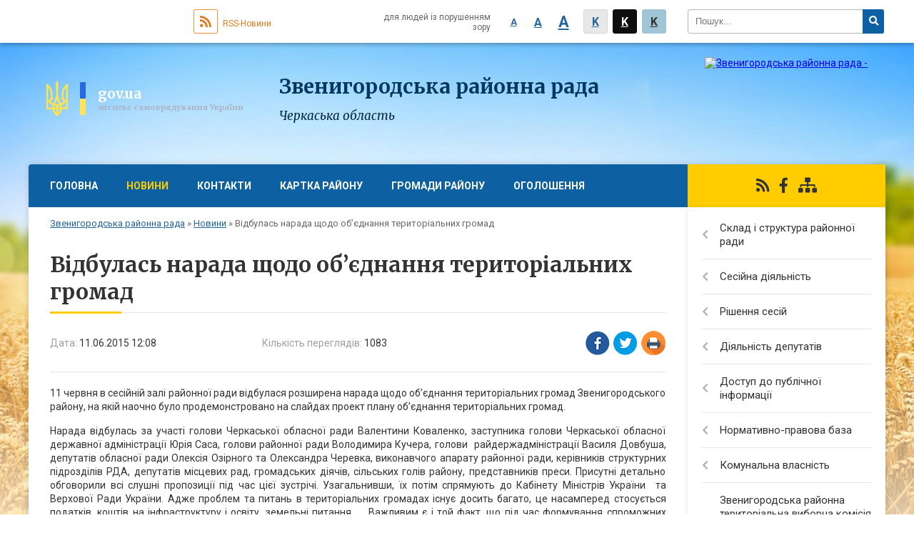

--- FILE ---
content_type: text/html; charset=UTF-8
request_url: https://zvenrada.gov.ua/news/12-08-51-06-06-2016/
body_size: 11702
content:
<!DOCTYPE html>
<html lang="ua">
<head>
	<!--[if IE]><meta http-equiv="X-UA-Compatible" content="IE=edge"><![endif]-->
	<meta charset="utf-8">
	<meta name="viewport" content="width=device-width, initial-scale=1">
	<!--[if IE]><script>
		document.createElement('header');
		document.createElement('nav');
		document.createElement('main');
		document.createElement('section');
		document.createElement('article');
		document.createElement('aside');
		document.createElement('footer');
		document.createElement('figure');
		document.createElement('figcaption');
	</script><![endif]-->
	<title>Відбулась нарада щодо об’єднання територіальних громад | Звенигородська районна рада</title>
	<meta name="description" content=". 11 червня в сесійній залі районної ради відбулася розширена нарада щодо об&amp;rsquo;єднання територіальних громад Звенигородського району, на якій наочно було продемонстровано на слайдах проект плану об&amp;rsquo;єднання територіальних громад.. ">
	<meta name="keywords" content="Відбулась, нарада, щодо, об’єднання, територіальних, громад, |, Звенигородська, районна, рада">

	
			<meta property="og:title" content="Відбулась нарада щодо об’єднання територіальних громад">
			<meta property="og:description" content="
11 червня в сесійній залі районної ради відбулася розширена нарада щодо об&amp;rsquo;єднання територіальних громад Звенигородського району, на якій наочно було продемонстровано на слайдах проект плану об&amp;rsquo;єднання територіальних громад.">
			<meta property="og:type" content="article">
	<meta property="og:url" content="https://zvenrada.gov.ua/news/12-08-51-06-06-2016/">
	
	<link rel="apple-touch-icon" sizes="57x57" href="https://rayrada.org.ua/apple-icon-57x57.png">
	<link rel="apple-touch-icon" sizes="60x60" href="https://rayrada.org.ua/apple-icon-60x60.png">
	<link rel="apple-touch-icon" sizes="72x72" href="https://rayrada.org.ua/apple-icon-72x72.png">
	<link rel="apple-touch-icon" sizes="76x76" href="https://rayrada.org.ua/apple-icon-76x76.png">
	<link rel="apple-touch-icon" sizes="114x114" href="https://rayrada.org.ua/apple-icon-114x114.png">
	<link rel="apple-touch-icon" sizes="120x120" href="https://rayrada.org.ua/apple-icon-120x120.png">
	<link rel="apple-touch-icon" sizes="144x144" href="https://rayrada.org.ua/apple-icon-144x144.png">
	<link rel="apple-touch-icon" sizes="152x152" href="https://rayrada.org.ua/apple-icon-152x152.png">
	<link rel="apple-touch-icon" sizes="180x180" href="https://rayrada.org.ua/apple-icon-180x180.png">
	<link rel="icon" type="image/png" sizes="192x192"  href="https://rayrada.org.ua/android-icon-192x192.png">
	<link rel="icon" type="image/png" sizes="32x32" href="https://rayrada.org.ua/favicon-32x32.png">
	<link rel="icon" type="image/png" sizes="96x96" href="https://rayrada.org.ua/favicon-96x96.png">
	<link rel="icon" type="image/png" sizes="16x16" href="https://rayrada.org.ua/favicon-16x16.png">
	<link rel="manifest" href="https://rayrada.org.ua/manifest.json">
	<meta name="msapplication-TileColor" content="#ffffff">
	<meta name="msapplication-TileImage" content="https://rayrada.org.ua/ms-icon-144x144.png">
	<meta name="theme-color" content="#ffffff">

	
		<meta name="robots" content="">
	
	<link href="https://fonts.googleapis.com/css?family=Merriweather:400i,700|Roboto:400,400i,700,700i&amp;subset=cyrillic-ext" rel="stylesheet">
	<link rel="stylesheet" href="https://rayrada.org.ua/themes/nature/css/styles_vip.css?ver=2.21">
	<link rel="stylesheet" href="https://rayrada.org.ua/themes/nature/css/859/theme_vip.css?v=1769536447">
	<!--[if lt IE 9]>
	<script src="https://oss.maxcdn.com/html5shiv/3.7.2/html5shiv.min.js"></script>
	<script src="https://oss.maxcdn.com/respond/1.4.2/respond.min.js"></script>
	<![endif]-->
	<!--[if gte IE 9]>
	<style type="text/css">
		.gradient { filter: none; }
	</style>
	<![endif]-->

</head>
<body class=" right">


		<div id="all_screen">

						<section class="search_menu">
				<div class="wrap">
					<div class="row">
						<div class="grid-25 fl">
							<form action="https://zvenrada.gov.ua/search/" class="search">
								<input type="text" name="q" value="" placeholder="Пошук..." required>
								<button type="submit" name="search" value="y"><i class="fa fa-search"></i></button>
							</form>
							<a id="alt_version_eye" href="//alt.zvenrada.gov.ua/"><i class="far fa-eye"></i></a>
						</div>
						<div class="grid-75">
							<div class="row">
								<div class="grid-25" style="padding-top: 13px;">
									<div id="google_translate_element"></div>
								</div>
								<div class="grid-25" style="padding-top: 13px;">
									<a href="https://rayrada.org.ua/rss/859/" class="rss"><span><i class="fa fa-rss"></i></span> RSS-Новини</a>
								</div>
								<div class="grid-50 alt_version_block">

									<div class="alt_version">
										<div class="control_button">
											<a href="//alt.zvenrada.gov.ua/?view=text-small" class="text-small" rel="nofollow">A</a>
											<a href="//alt.zvenrada.gov.ua/?view=text-medium" class="text-medium" rel="nofollow">A</a>
											<a href="//alt.zvenrada.gov.ua/?view=text-large" class="text-large" rel="nofollow">A</a>
											<a href="//alt.zvenrada.gov.ua/?view=text-color-normal" class="text-color-normal" rel="nofollow">K</a>
											<a href="//alt.zvenrada.gov.ua/?view=text-color-inverse" class="text-color-inverse" rel="nofollow">K</a>
											<a href="//alt.zvenrada.gov.ua/?view=text-color-colored" class="text-color-colored" rel="nofollow">K</a>
										</div>
										<div class="for_people">
											для людей із порушенням зору
										</div>
										<div class="clearfix"></div>
									</div>

								</div>
								<div class="clearfix"></div>
							</div>
						</div>
						<div class="clearfix"></div>
					</div>
				</div>
			</section>
			
			<header>
				<div class="wrap">
					<div class="row">

						<div class="grid-75 title fr">
							<div class="gov_logo">
								<img class="svg" src="https://rayrada.org.ua/themes/nature/img/gerb.svg">
								<span class="devider"></span>
								<span class="gov_title">
									<b>gov.ua</b>
									<small>місцеве самоврядування України</small>
								</span>
							</div>
							<div class="slogans">
								<div class="slogan_1">Звенигородська районна рада</div>
								<div class="slogan_2">Черкаська область</div>
							</div>
						</div>
						<div class="grid-25 logo fl">
							<a href="https://zvenrada.gov.ua/" id="logo">
								<img src="https://rada.info/upload/users_files/25583623/gerb/iC_zAACAEaAA_CAzI_222_1.png" alt="Звенигородська районна рада - ">
							</a>
						</div>
						<div class="clearfix"></div>

					</div>
				</div>
			</header>

			<div class="wrap">
				<section class="middle_block">

					<div class="row">
						<div class="grid-75 fr">
							<nav class="main_menu">
								<ul>
																		<li>
										<a href="https://zvenrada.gov.ua/main/">Головна</a>
																			</li>
																		<li class="active">
										<a href="https://zvenrada.gov.ua/news/">Новини</a>
																			</li>
																		<li>
										<a href="https://zvenrada.gov.ua/feedback/">Контакти</a>
																			</li>
																		<li>
										<a href="https://zvenrada.gov.ua/structure/">Картка району</a>
																			</li>
																		<li>
										<a href="https://zvenrada.gov.ua/sklad-raionu-12-13-26-19-04-2021/">Громади району</a>
																				<ul>
																						<li>
												<a href="https://zvenrada.gov.ua/buzhanska-tg-12-30-30-19-04-2021/">Бужанська сільська</a>
																							</li>
																						<li>
												<a href="https://zvenrada.gov.ua/vatutinska-tg-12-40-09-19-04-2021/">Ватутінська міська</a>
																							</li>
																						<li>
												<a href="https://zvenrada.gov.ua/vynogradska-tg-12-52-48-19-04-2021/">Виноградська сільська</a>
																							</li>
																						<li>
												<a href="https://zvenrada.gov.ua/vilshanska-tg-14-10-46-19-04-2021/">Вільшанська селищна</a>
																							</li>
																						<li>
												<a href="https://zvenrada.gov.ua/vodyanycka-tg-14-38-31-19-04-2021/">Водяницька сільська</a>
																							</li>
																						<li>
												<a href="https://zvenrada.gov.ua/yerkivska-tg-14-55-52-19-04-2021/">Єрківська селищна</a>
																							</li>
																						<li>
												<a href="https://zvenrada.gov.ua/zvenygorodska-tg-14-59-08-19-04-2021/">Звенигородська міська</a>
																							</li>
																						<li>
												<a href="https://zvenrada.gov.ua/katerynopilska-selyschna-tg-15-03-29-19-04-2021/">Катеринопільська селищна</a>
																							</li>
																						<li>
												<a href="https://zvenrada.gov.ua/lypyanska-silska-tg-15-04-17-19-04-2021/">Лип'янська сільська</a>
																							</li>
																						<li>
												<a href="https://zvenrada.gov.ua/lysyanska-selyschna-tg-15-04-49-19-04-2021/">Лисянська селищна</a>
																							</li>
																						<li>
												<a href="https://zvenrada.gov.ua/matusivska-silska-tg-15-05-20-19-04-2021/">Матусівська сільська</a>
																							</li>
																						<li>
												<a href="https://zvenrada.gov.ua/mokrokalygirska-silska-tg-15-06-05-19-04-2021/">Мокрокалигірська сільська</a>
																							</li>
																						<li>
												<a href="https://zvenrada.gov.ua/selyschenska-silska-tg-15-06-46-19-04-2021/">Селищенська сільська</a>
																							</li>
																						<li>
												<a href="https://zvenrada.gov.ua/steblivska-selyschna-tg-15-07-16-19-04-2021/">Стеблівська селищна</a>
																							</li>
																						<li>
												<a href="https://zvenrada.gov.ua/talnivska-miska-tg-15-07-45-19-04-2021/">Тальнівська міська</a>
																							</li>
																						<li>
												<a href="https://zvenrada.gov.ua/shevchenkivska-silska-tg-15-08-15-19-04-2021/">Шевченківська сільська</a>
																							</li>
																						<li>
												<a href="https://zvenrada.gov.ua/shpolyanska-miska-tg-15-08-36-19-04-2021/">Шполянська міська</a>
																							</li>
																																</ul>
																			</li>
																		<li>
										<a href="https://zvenrada.gov.ua/more_news/">Оголошення</a>
																			</li>
																										</ul>

								<button class="menu-button" id="open-button"><i class="fas fa-bars"></i> Меню сайту</button>

							</nav>
							<div class="clearfix"></div>

														<section class="bread_crumbs">
								<div xmlns:v="http://rdf.data-vocabulary.org/#"><a href="https://zvenrada.gov.ua/">Звенигородська районна рада</a> &raquo; <a href="https://zvenrada.gov.ua/news/">Новини</a>  &raquo; <span>Відбулась нарада щодо об’єднання територіальних громад</span></div>
							</section>
							
							<main>

																											<h1>Відбулась нарада щодо об’єднання територіальних громад</h1>


<div class="row">
	<div class="grid-30 one_news_date">
		Дата: <span>11.06.2015 12:08</span>
	</div>
	<div class="grid-30 one_news_count">
		Кількість переглядів: <span>1083</span>
	</div>
		<div class="grid-30 one_news_socials">
		<button class="social_share" data-type="fb"><img src="https://rayrada.org.ua/themes/nature/img/share/fb.png"></button>
		<button class="social_share" data-type="tw"><img src="https://rayrada.org.ua/themes/nature/img/share/tw.png"></button>
		<button class="print_btn" onclick="window.print();"><img src="https://rayrada.org.ua/themes/nature/img/share/print.png"></button>
	</div>
		<div class="clearfix"></div>
</div>

<hr>

<div class="leading homepage_news">
<p style="text-align:justify">11 червня в сесійній залі районної ради відбулася розширена нарада щодо об&rsquo;єднання територіальних громад Звенигородського району, на якій наочно було продемонстровано на слайдах проект плану об&rsquo;єднання територіальних громад.</p>

<div style="page-break-after: always"><span style="display:none">&nbsp;</span></div>

<p style="text-align:justify">Нарада відбулась за участі голови Черкаської обласної ради Валентини Коваленко, заступника голови Черкаської обласної державної адміністрації Юрія Саса, голови районної ради Володимира Кучера, голови&nbsp; райдержадміністрації Василя Довбуша, депутатів обласної ради Олексія Озірного та Олександра Черевка, виконавчого апарату районної ради, керівників структурних підрозділів РДА, депутатів місцевих рад, громадських діячів, сільських голів району, представників преси. Присутні детально обговорили всі слушні пропозиції під час цієї зустрічі. Узагальнивши, їх потім спрямують до Кабінету Міністрів України&nbsp; та Верхової Ради України. Адже проблем та питань в територіальних громадах існує досить багато, це насамперед стосується податків, коштів на інфраструктуру і освіту, земельні питання.&nbsp;&nbsp;&nbsp; Важливим є і той факт, що під час формування спроможних територіальних громад у першу чергу враховується здатність органів місцевого самоврядування вирішувати суспільні питання, які належать до їх компетенції для задоволення потреб населення. Тож сподіваємось&nbsp; щоб об&rsquo;єднання територіальних громад буде мати якнайкращий ефект.</p>
</div>
<div class="clearfix"></div>

<hr>


<a name="news_comments"></a>
<h2>Коментарі:</h2>


<p>Ваш коментар може бути першим :)</p>
<p><a href="#add_comment" class="btn btn-yellow open-popup"><i class="fas fa-plus-circle"></i> Додати коментар</a></p>
<hr>

<p><a href="https://zvenrada.gov.ua/news/" class="btn btn-grey">&laquo; повернутися</a></p>																	
							</main>
						</div>
						<div class="grid-25 fl">

							<div class="project_name">
								<a href="https://rayrada.org.ua/rss/859/" rel="nofollow" target="_blank" title="RSS-стрічка новин сайту"><i class="fas fa-rss"></i></a>
																								<a href="https://www.facebook.com/profile.php?id=100015884533649" rel="nofollow" target="_blank" title="Приєднуйтесь до нас у Facebook"><i class="fab fa-facebook-f"></i></a>																<a href="https://zvenrada.gov.ua/sitemap/" title="Мапа сайту"><i class="fas fa-sitemap"></i></a>
							</div>
														<aside class="left_sidebar">

																<nav class="sidebar_menu">
									<ul>
																				<li>
											<a href="https://zvenrada.gov.ua/sklad-i-struktura-rajonnoi-radi-09-52-31-13-05-2016/">Склад і структура районної ради</a>
																						<i class="fa fa-chevron-right"></i>
											<ul>
																								<li>
													<a href="https://zvenrada.gov.ua/golova-rajonnoi-radi-09-52-42-13-05-2016/">Голова районної ради</a>
																									</li>
																								<li>
													<a href="https://zvenrada.gov.ua/zastupnik-golovi-09-52-56-13-05-2016/">Заступник голови</a>
																									</li>
																								<li>
													<a href="https://zvenrada.gov.ua/postijni-komisii-09-53-26-13-05-2016/">Постійні комісії</a>
																									</li>
																																			</ul>
																					</li>
																				<li>
											<a href="https://zvenrada.gov.ua/sesijna-diyalnist-09-53-54-13-05-2016/">Сесійна діяльність</a>
																						<i class="fa fa-chevron-right"></i>
											<ul>
																								<li>
													<a href="https://zvenrada.gov.ua/protokoli-09-54-22-13-05-2016/">Результати голосування на сесії</a>
																										<i class="fa fa-chevron-right"></i>
													<ul>
																												<li><a href="https://zvenrada.gov.ua/poimenne-golosuvannya-19-chergova-sesiya-viii-sklykannya-14-13-42-24-12-2025/">Поіменне голосування 19 чергова сесія VIII скликання</a></li>
																												<li><a href="https://zvenrada.gov.ua/poimenne-golosuvannya-15-chergovoi-sesii-viii-sklykannya-15-23-39-26-06-2024/">Поіменне голосування 15 чергової сесії VIII скликання</a></li>
																																									</ul>
																									</li>
																								<li>
													<a href="https://zvenrada.gov.ua/materiali-do-chergovoi-sesii-rajonnoi-radi-09-54-32-13-05-2016/">Проєкти рішень до сесії районної ради</a>
																										<i class="fa fa-chevron-right"></i>
													<ul>
																												<li><a href="https://zvenrada.gov.ua/proyekty-rishen-do-5-sesii-viii-sklykannya-09-05-11-14-04-2021/">Проєкти рішень до 5 чергової сесії VІІІ скликання</a></li>
																												<li><a href="https://zvenrada.gov.ua/proyekty-rishen-do-12-chergovoi-sesii-viii-sklykannya-13-54-19-16-06-2023/">Проєкти рішень до 12 чергової сесії VІІІ скликання</a></li>
																												<li><a href="https://zvenrada.gov.ua/proyekty-rishen-do-9-chergovoi-sesii-viii-sklykannya-09-04-10-20-09-2022/">Проєкти рішень до 9 чергової сесії VIII скликання</a></li>
																												<li><a href="https://zvenrada.gov.ua/proyekty-rishen-do-1-chergovoi-sesii-viii-sklykannya-12-55-22-26-09-2022/">Проєкти рішень до 1 чергової сесії VІІІ скликання</a></li>
																												<li><a href="https://zvenrada.gov.ua/proyekty-rishen-do-2-pozachergovoi-sesii-viii-sklykannya-13-53-51-26-09-2022/">Проєкти рішень до 2 позачергової сесії VІІІ скликання</a></li>
																												<li><a href="https://zvenrada.gov.ua/chotyrnadcyata-chergova-sesiya-viii-sklykannya-13-17-48-08-12-2023/">Проєкти рішень до 14 чергової сесії VIII скликання</a></li>
																												<li><a href="https://zvenrada.gov.ua/proyekt-rishennya-16-pozachergovoi-sesii-10-17-43-30-10-2024/">Проєкт рішення 16 позачергової сесії</a></li>
																												<li><a href="https://zvenrada.gov.ua/proyekty-rishen-do-7-chergovoi-sesii-viii-sklykannya-08-34-00-03-11-2021/">Проєкти рішень до 7 чергової сесії VІІІ скликання</a></li>
																												<li><a href="https://zvenrada.gov.ua/proekty-rishen-do-10-chergovoi-sesii-viii-sklykannya-13-01-53-02-12-2022/">Проекти рішень до 10 чергової сесії VІІІ скликання</a></li>
																												<li><a href="https://zvenrada.gov.ua/proyekty-rishen-do-6-pozachergovoi-sesii-viii-sklykannya-09-25-20-23-07-2021/">Проєкти рішень до 6 чергової сесії VІІІ скликання</a></li>
																												<li><a href="https://zvenrada.gov.ua/proyekty-rishen-13-chergovoi-sesii-viii-sklykannya-20-15-52-08-09-2023/">Проєкти рішень 13 чергової сесії VIII скликання</a></li>
																												<li><a href="https://zvenrada.gov.ua/proyekty-rishen-18-chergovoi-sesii-13-50-51-16-05-2025/">Проєкти рішень 18 чергової сесії</a></li>
																												<li><a href="https://zvenrada.gov.ua/proekty-rishen-17-chergovoi-sesii-raionnoi-rady-viii-sklykannya-18-44-38-03-12-2024/">Проекти рішень 17 чергової сесії районної ради VIII скликання</a></li>
																												<li><a href="https://zvenrada.gov.ua/proyekty-rishen-do-8-chergovoi-sesii-raionnoi-rady-09-41-28-21-01-2022/">Проєкти рішень до 8 чергової сесії VІІІ скликання</a></li>
																												<li><a href="https://zvenrada.gov.ua/proyekty-rishen-do-11-chergovoi-sesii-viii-sklykannya-12-02-00-13-03-2023/">Проєкти рішень до 11 чергової сесії VІІІ скликання</a></li>
																												<li><a href="https://zvenrada.gov.ua/19-chergova-sesiya-19-16-41-10-12-2025/">Проєкти рішень до 19 чергової сесії</a></li>
																												<li><a href="https://zvenrada.gov.ua/proyekty-rishen-do-15-chergovoi-sesii-viii-sklykannya-13-12-03-13-06-2024/">Проєкти рішень до 15 чергової сесії VIII скликання</a></li>
																																									</ul>
																									</li>
																								<li>
													<a href="https://zvenrada.gov.ua/chergova-19-sesiya-viii-sklykannya-18-18-10-10-12-2025/">Чергова 19 сесія VIII скликання</a>
																									</li>
																																			</ul>
																					</li>
																				<li>
											<a href="https://zvenrada.gov.ua/docs/">Рішення сесій</a>
																						<i class="fa fa-chevron-right"></i>
											<ul>
																								<li>
													<a href="https://zvenrada.gov.ua/pro-rezultaty-poimennogo-golosuvannya-13-chergovoi-sesii-raionnoi-rady-13-08-39-19-09-2023/">Про результати поіменного голосування 13 чергової сесії районної ради</a>
																									</li>
																								<li>
													<a href="https://zvenrada.gov.ua/rishennya-sesii-15-12-54-27-05-2025/">Рішення сесії</a>
																									</li>
																								<li>
													<a href="https://zvenrada.gov.ua/chergova-18-sesiya-viii-sklykannya-19-03-48-27-05-2025/">Чергова 18 сесія VIII скликання</a>
																									</li>
																								<li>
													<a href="https://zvenrada.gov.ua/rishennya-19-chergovoi-sesii-viii-sklykannya-13-51-23-24-12-2025/">19 чергова сесія VIII скликання</a>
																									</li>
																								<li>
													<a href="https://zvenrada.gov.ua/poimenne-golosuvannya-15-chergovoi-sesii-viii-sklykannya-15-19-10-26-06-2024/">Поіменне голосування 15 чергової сесії VIII скликання</a>
																									</li>
																																			</ul>
																					</li>
																				<li>
											<a href="https://zvenrada.gov.ua/tribuna-deputata-09-55-15-13-05-2016/">Діяльність депутатів</a>
																						<i class="fa fa-chevron-right"></i>
											<ul>
																								<li>
													<a href="https://zvenrada.gov.ua/zvity-deputativ-09-18-26-20-12-2021/">Звіти депутатів</a>
																										<i class="fa fa-chevron-right"></i>
													<ul>
																												<li><a href="https://zvenrada.gov.ua/petrov-oye-12-28-16-20-12-2021/">Петров Олександр</a></li>
																												<li><a href="https://zvenrada.gov.ua/trohymenko-nataliya-01-55-09-01-01-2022/">Трохименко Наталія</a></li>
																												<li><a href="https://zvenrada.gov.ua/karpenko-alona-10-58-00-28-01-2022/">Карпенко Альона</a></li>
																												<li><a href="https://zvenrada.gov.ua/sorochenko-gennadii-13-16-54-29-01-2022/">Сороченко Геннадій</a></li>
																																									</ul>
																									</li>
																																			</ul>
																					</li>
																				<li>
											<a href="https://zvenrada.gov.ua/dostup-do-publichnoi-informacii-09-55-24-13-05-2016/">Доступ до публічної інформації</a>
																						<i class="fa fa-chevron-right"></i>
											<ul>
																								<li>
													<a href="https://zvenrada.gov.ua/publichna-informaciya-15-25-11-09-06-2016/">Публічна інформація</a>
																									</li>
																																			</ul>
																					</li>
																				<li>
											<a href="https://zvenrada.gov.ua/normativnopravova-baza-09-56-27-13-05-2016/">Нормативно-правова база</a>
																						<i class="fa fa-chevron-right"></i>
											<ul>
																								<li>
													<a href="https://zvenrada.gov.ua/pasporty-byudzhetnyh-program-08-09-38-15-04-2021/">Паспорти бюджетних програм</a>
																									</li>
																																			</ul>
																					</li>
																				<li>
											<a href="https://zvenrada.gov.ua/komunalna-vlasnist-09-55-49-13-05-2016/">Комунальна власність</a>
																						<i class="fa fa-chevron-right"></i>
											<ul>
																								<li>
													<a href="https://zvenrada.gov.ua/perelik-obektiv-rajonnoi-komunalnoi-vlasnosti-15-35-30-06-02-2017/">Перелік обєктів районної комунальної власності</a>
																									</li>
																								<li>
													<a href="https://zvenrada.gov.ua/pereliki-pershogo-ta-drugogo-tipiv-ob’ektiv-yaki-nalezhat-do-spilnoi-vlasnosti-teritorialnih-gromad-sil-mista-zvenigorodskogo-rajonu-12-17-15-06-10-20/">Переліки Першого та Другого типів об’єктів, які належать до спільної власності територіальних громад сіл, міста Звенигородського району</a>
																									</li>
																								<li>
													<a href="https://zvenrada.gov.ua/perelik-obektiv-rajonnoi-komunalnoi-vlasnosti-peredanih-v-orendu-09-06-55-15-07-2019/">Перелік об`єктів районної комунальної власності, переданих в оренду</a>
																									</li>
																																			</ul>
																					</li>
																				<li>
											<a href="https://zvenrada.gov.ua/zvenigorodska-rajonna-teritorialna-viborcha-komisiya-09-22-08-01-10-2020/">Звенигородська районна територіальна виборча комісія</a>
																					</li>
																				<li>
											<a href="https://zvenrada.gov.ua/nash-kraj-09-55-58-13-05-2016/">Історія Звенигородщини</a>
																						<i class="fa fa-chevron-right"></i>
											<ul>
																								<li>
													<a href="https://zvenrada.gov.ua/istoriya-zvenigorodschini-11-18-12-10-06-2016/">Символіка району</a>
																									</li>
																								<li>
													<a href="https://zvenrada.gov.ua/istoriya-krayu-16-26-17-14-04-2021/">Історія краю</a>
																									</li>
																																			</ul>
																					</li>
																				<li>
											<a href="https://zvenrada.gov.ua/photo/">Фото воєнного часу</a>
																					</li>
																				<li>
											<a href="https://zvenrada.gov.ua/zapobigannya-korupcii-08-35-22-27-10-2021/">Запобігання корупції</a>
																						<i class="fa fa-chevron-right"></i>
											<ul>
																								<li>
													<a href="https://zvenrada.gov.ua/normatyvnopravovi-akty-z-pytan-zapobigannya-i-protydii-korupcii-08-36-02-27-10-2021/">Нормативно-правові акти з питань запобігання і протидії корупції</a>
																									</li>
																								<li>
													<a href="https://zvenrada.gov.ua/deklaruvannya-08-37-29-27-10-2021/">Декларування</a>
																									</li>
																								<li>
													<a href="https://zvenrada.gov.ua/povidomyty-pro-korupciyu-08-38-40-27-10-2021/">Повідомити про корупцію</a>
																									</li>
																								<li>
													<a href="https://zvenrada.gov.ua/ogoloshennya-08-38-55-27-10-2021/">Оголошення</a>
																									</li>
																																			</ul>
																					</li>
																				<li>
											<a href="https://zvenrada.gov.ua/regulyatorna-diyalnist-15-07-16-17-09-2021/">Регуляторна діяльність</a>
																						<i class="fa fa-chevron-right"></i>
											<ul>
																								<li>
													<a href="https://zvenrada.gov.ua/planuvannya-diyalnosti-10-47-39-24-09-2021/">Планування діяльності</a>
																									</li>
																								<li>
													<a href="https://zvenrada.gov.ua/diyuchi-regulyatorni-akty-10-49-02-24-09-2021/">Діючі регуляторні акти</a>
																									</li>
																								<li>
													<a href="https://zvenrada.gov.ua/vidstezhennya-rezultatyvnosti-regulyatornyh-aktiv-10-49-49-24-09-2021/">Відстеження результативності регуляторних актів</a>
																									</li>
																								<li>
													<a href="https://zvenrada.gov.ua/informaciya-pro-zdiisnennya-regulyatornoi-diyalnosti-10-50-30-24-09-2021/">Інформація про здійснення регуляторної діяльності</a>
																									</li>
																								<li>
													<a href="https://zvenrada.gov.ua/vidpovidalna-osoba-za-zdiisnennya-regulyatornoi-diyalnosti-10-52-26-24-09-2021/">Відповідальна особа за здійснення регуляторної діяльності</a>
																									</li>
																								<li>
													<a href="https://zvenrada.gov.ua/normatyvnopravova-baza-15-07-46-17-09-2021/">Нормативно-правова база</a>
																									</li>
																								<li>
													<a href="https://zvenrada.gov.ua/regulyatorna-diyalnist-raionnyh-derzhavnyh-administracii-ta-terytorialnyh-gromad-cherkaskoi-oblasti-15-10-14-17-09-2021/">Регуляторна діяльність районної державної адміністрації та територіальних громад Звенигородського району</a>
																									</li>
																								<li>
													<a href="https://zvenrada.gov.ua/oprylyudnennya-proektiv-regulyatornyh-aktiv-ta-analizu-regulyatornogo-vplyvu-15-47-34-17-09-2021/">Оприлюднення проєктів регуляторних актів та аналізу регуляторного впливу</a>
																									</li>
																																			</ul>
																					</li>
																													</ul>
								</nav>

								
																	<div class="petition_block">

	<div class="petition_title">Електронні петиції</div>

			<div class="none_petition">Немає петицій, за які можна голосувати</div>
		
					<p><a href="#auth_petition" class="open-popup add_petition btn btn-yellow btn-small btn-block"><i class="fas fa-plus-circle"></i> Створити петицію</a></p>
			
</div>
								
																	<div class="appeals_block">

	
		
				<div class="alert alert-info">
			<a href="#auth_person" class="alert-link open-popup"><i class="fas fa-unlock-alt"></i> Кабінет посадової особи</a>
		</div>
		
	
</div>
								
								
																<div id="banner_block">

									<p style="text-align:center"><a rel="nofollow" href="https://www.facebook.com/profile.php?id=100015884533649" rel="nofollow" target="_blank"><img alt="" src="https://rada.info/upload/users_files/25583623/a2cfe12d57203359f2d9bb6062ce42b7.png" style="height:123px; width:262px" /></a></p>

<p style="text-align:center"><a rel="nofollow" href="http://www.president.gov.ua/" rel="nofollow"><img alt="ПРЕЗИДЕНТ УКРАЇНИ" src="https://gromada.info/upload/images/banner_prezident_262.png" style="height:63px; margin-bottom:2px; width:262px" /></a></p>

<p style="text-align:center"><a rel="nofollow" href="https://www.kmu.gov.ua/ua/uryadova-garyacha-liniya-1545" rel="nofollow" target="_blank"><img alt="" src="https://rada.info/upload/users_files/25583623/57b8a95d98d1263b8ecfb987189d098e.jpg" style="height:114px; width:262px" /></a></p>

<p style="text-align:center"><a rel="nofollow" href="http://www.mil.gov.ua/" rel="nofollow" target="_blank"><img alt="" src="https://rada.info/upload/users_files/25583623/6dc9a5d2aefa248241b690478f5eb2e7.jpg" style="height:393px; width:262px" /></a></p>

<p style="text-align:center">&nbsp;</p>

<p style="text-align:center">&nbsp;</p>
									<div class="clearfix"></div>

									<div id="SinoptikInformer" style="width:247px;" class="SinoptikInformer type1"><div class="siHeader"><div class="siLh"><div class="siMh"><a onmousedown="siClickCount();" class="siLogo" rel="nofollow" rel="nofollow" rel="nofollow" rel="nofollow" rel="nofollow" rel="nofollow" rel="nofollow" rel="nofollow" rel="nofollow" rel="nofollow" rel="nofollow" rel="nofollow" rel="nofollow" rel="nofollow" rel="nofollow" rel="nofollow" href="https://ua.sinoptik.ua/" target="_blank" rel="nofollow" title="Погода"> </a>Погода <span id="siHeader"></span></div></div></div><div class="siBody"><a onmousedown="siClickCount();" rel="nofollow" rel="nofollow" rel="nofollow" rel="nofollow" rel="nofollow" rel="nofollow" rel="nofollow" rel="nofollow" rel="nofollow" rel="nofollow" rel="nofollow" rel="nofollow" rel="nofollow" rel="nofollow" rel="nofollow" rel="nofollow" href="https://ua.sinoptik.ua/погода-звенигородка-303009051" title="Погода у Звенигородці" target="_blank"><div class="siCity"><div class="siCityName"><span>Звенигородка</span></div><div id="siCont0" class="siBodyContent"><div class="siLeft"><div class="siTerm"></div><div class="siT" id="siT0"></div><div id="weatherIco0"></div></div><div class="siInf"><p>вологість: <span id="vl0"></span></p><p>тиск: <span id="dav0"></span></p><p>вітер: <span id="wind0"></span></p></div></div></div></a><div class="siLinks">Погода на 10 днів від <a rel="nofollow" rel="nofollow" rel="nofollow" rel="nofollow" rel="nofollow" rel="nofollow" rel="nofollow" rel="nofollow" rel="nofollow" rel="nofollow" rel="nofollow" rel="nofollow" rel="nofollow" rel="nofollow" rel="nofollow" rel="nofollow" href="https://ua.sinoptik.ua/погода-звенигородка-303009051/10-днів" title="Погода на 10 днів" target="_blank" onmousedown="siClickCount();">sinoptik.ua</a></div></div><div class="siFooter"><div class="siLf"><div class="siMf"></div></div></div></div><script type="text/javascript" charset="UTF-8" src="//sinoptik.ua/informers_js.php?title=4&wind=3&cities=303009051&lang=ua"></script>
<hr>
<!--Openstat-->
<span id="openstat2381310"></span>
<script type="text/javascript">
var openstat = { counter: 2381310, image: 87, color: "ff9822", next: openstat };
(function(d, t, p) {
var j = d.createElement(t); j.async = true; j.type = "text/javascript";
j.src = ("https:" == p ? "https:" : "http:") + "//openstat.net/cnt.js";
var s = d.getElementsByTagName(t)[0]; s.parentNode.insertBefore(j, s);
})(document, "script", document.location.protocol);
</script>
<!--/Openstat-->
									<div class="clearfix"></div>

								</div>
								
							</aside>
						</div>
						<div class="clearfix"></div>
					</div>

					
				</section>

			</div>

			<section class="footer_block">
				<div class="mountains">
				<div class="wrap">
					<div class="other_projects">
						<a href="https://rayrada.org.ua/" target="_blank" rel="nofollow"><img src="https://rada.info/upload/footer_banner/b_rayrada_new.png" alt="Веб-сайти для районних рад України - RAYRADA.ORG.UA"></a>
						<a href="https://gromada.org.ua/" target="_blank" rel="nofollow"><img src="https://rada.info/upload/footer_banner/b_gromada_new.png" alt="Веб-сайти для громад України - GROMADA.ORG.UA"></a>
						<a href="https://rda.org.ua/" target="_blank" rel="nofollow"><img src="https://rada.info/upload/footer_banner/b_rda_new.png" alt="Веб-сайти для районних державних адміністрацій України - RDA.ORG.UA"></a>
						<a href="https://osv.org.ua/" target="_blank" rel="nofollow"><img src="https://rada.info/upload/footer_banner/b_osvita_new.png?v=1" alt="Веб-сайти для відділів освіти та освітніх закладів - OSV.ORG.UA"></a>
						<a href="https://gromada.online/" target="_blank" rel="nofollow"><img src="https://rada.info/upload/footer_banner/b_other_new.png" alt="Розробка офіційних сайтів державним організаціям"></a>
					</div>
					<div class="under_footer">
						Звенигородська районна рада - 2016-2026 &copy; Весь контент доступний за ліцензією <a href="https://creativecommons.org/licenses/by/4.0/deed.uk" target="_blank" rel="nofollow">Creative Commons Attribution 4.0 International License</a>, якщо не зазначено інше.
					</div>
				</div>
				</div>
			</section>

			<footer>
				<div class="wrap">
					<div class="row">
						<div class="grid-25 socials">
							<a href="https://rayrada.org.ua/rss/859/" rel="nofollow" target="_blank"><i class="fas fa-rss"></i></a>
							<i class="fab fa-twitter"></i>							<i class="fab fa-instagram"></i>							<a href="https://www.facebook.com/profile.php?id=100015884533649" rel="nofollow" target="_blank"><i class="fab fa-facebook-f"></i></a>							<i class="fab fa-youtube"></i>						</div>
						<div class="grid-25 admin_auth_block">
														<a href="#auth_block" class="open-popup"><i class="fa fa-lock"></i> Вхід для <u>адміністратора</u></a>
													</div>
						<div class="grid-25">
							<div class="school_ban">
								<div class="row">
									<div class="grid-50" style="text-align: right;"><a href="https://rayrada.org.ua/" target="_blank" rel="nofollow"><img src="//rayrada.org.ua/gromada_orgua_88x31.png" alt="Rayrada.org.ua - веб сайти районних рад України"></a></div>
									<div class="grid-50 last"><a href="#get_gromada_ban" class="open-popup get_gromada_ban">Показати код для<br><u>вставки на сайт</u></a></div>
									<div class="clearfix"></div>
								</div>
							</div>
						</div>
						<div class="grid-25 developers">
							Розробка порталу: <br>
							<a href="https://vlada.ua/propozytsiyi/propozitsiya-rayrada/" target="_blank">&laquo;Vlada.ua&raquo;&trade;</a>
						</div>
						<div class="clearfix"></div>
					</div>
				</div>
			</footer>

		</div>


<script type="text/javascript" src="https://rayrada.org.ua/themes/nature/js/jquery-3.1.0.min.js"></script>
<script type="text/javascript" src="https://rayrada.org.ua/themes/nature/js/jquery-migrate-3.0.0.min.js"></script>
<script type="text/javascript" src="https://rayrada.org.ua/themes/nature/js/icheck.min.js"></script>
<script type="text/javascript" src="https://rayrada.org.ua/themes/nature/js/superfish.min.js"></script>



<script type="text/javascript" src="https://rayrada.org.ua/themes/nature/js/functions.js?v=2.3"></script>
<script type="text/javascript" src="https://rayrada.org.ua/themes/nature/js/hoverIntent.js"></script>
<script type="text/javascript" src="https://rayrada.org.ua/themes/nature/js/jquery.magnific-popup.min.js"></script>
<script type="text/javascript" src="https://rayrada.org.ua/themes/nature/js/jquery.mask.min.js"></script>


<script type="text/javascript" src="//translate.google.com/translate_a/element.js?cb=googleTranslateElementInit"></script>
<script type="text/javascript">
	function googleTranslateElementInit() {
		new google.translate.TranslateElement({
			pageLanguage: 'uk',
			includedLanguages: 'de,en,es,fr,pl',
			layout: google.translate.TranslateElement.InlineLayout.SIMPLE,
			gaTrack: true,
			gaId: 'UA-71656986-1'
		}, 'google_translate_element');
	}
</script>

<script>
  (function(i,s,o,g,r,a,m){i["GoogleAnalyticsObject"]=r;i[r]=i[r]||function(){
  (i[r].q=i[r].q||[]).push(arguments)},i[r].l=1*new Date();a=s.createElement(o),
  m=s.getElementsByTagName(o)[0];a.async=1;a.src=g;m.parentNode.insertBefore(a,m)
  })(window,document,"script","//www.google-analytics.com/analytics.js","ga");

  ga("create", "UA-71683116-1", "auto");
  ga("send", "pageview");

</script>



<div style="display: none;">
			<div id="add_comment" class="dialog-popup m">

    <h4>Коментування статті/новини</h4>

	
    	

    <form action="//rayrada.org.ua/n/actions/" method="post">

		
		<div class="form-group">
			<label for="add_comment_name" class="control-label">Ваше прізвище, ім'я та по-батькові:</label>
			<input type="text" class="form-control" id="add_comment_name" name="name" placeholder="Анонімно" value="">
		</div>

		<div class="form-group">
			<label for="add_comment_text" class="control-label">Текст коментаря: <span>*</span></label>
			<textarea class="form-control" id="add_comment_text" name="text" rows="5" required></textarea>
		</div>
		
		<div class="row">
			<div class="grid-50">
				<img id="img_captcha" src="//rayrada.org.ua/upload/pre_captcha.png">
			</div>
			<div class="grid-50">
				<div class="form-group">
					<label for="add_comment_captcha" class="control-label">Результат арифм. дії: <span>*</span></label>
					<input type="text" class="form-control" id="add_comment_captcha" name="captcha" value="" required>
				</div>
			</div>
			<div class="clearfix"></div>
		</div>
		

        <div class="form-group">
            <input type="hidden" name="news_id" value="751">
			
			<input type="hidden" name="captcha_code" id="captcha_code" value="408c17560f1d884db509df9b484a9d6e">
			
            <button type="submit" name="pAction" value="add_comment" class="btn btn-yellow">Зберегти коментар</button>
        </div>

    </form>

</div>


				<div id="get_gromada_ban" class="dialog-popup s">
    <h4>Код для вставки на сайт</h4>
    <div class="form-group">
        <img src="//rayrada.org.ua/gromada_orgua_88x31.png">
    </div>
    <div class="form-group">
        <textarea id="informer_area" class="form-control"><a href="https://rayrada.org.ua/" target="_blank"><img src="https://rayrada.org.ua/gromada_orgua_88x31.png" alt="Rayrada.org.ua - веб сайти районих рад України" /></a></textarea>
    </div>
</div>
		<div id="auth_block" class="dialog-popup s">

    <h4>Вхід для адміністратора</h4>
    <form action="//rayrada.org.ua/n/actions/" method="post">

		
        
        <div class="form-group">
            <label class="control-label" for="login">Логін: <span>*</span></label>
            <input type="text" class="form-control" name="login" id="login" value="" required>
        </div>
        <div class="form-group">
            <label class="control-label" for="password">Пароль: <span>*</span></label>
            <input type="password" class="form-control" name="password" id="password" value="" required>
        </div>
		
        <div class="form-group">
			
            <input type="hidden" name="object_id" value="859">
			<input type="hidden" name="back_url" value="https://zvenrada.gov.ua/news/12-08-51-06-06-2016/">
			
            <button type="submit" class="btn btn-yellow" name="pAction" value="login_as_admin_temp">Авторизуватись</button>
        </div>

    </form>

</div>


		
				
				<div id="email_voting" class="dialog-popup m">

	
    <h4>Онлайн-опитування: </h4>
	

    <form action="//rayrada.org.ua/n/actions/" method="post" enctype="multipart/form-data">

        <div class="alert alert-warning">
            <strong>Увага!</strong> З метою уникнення фальсифікацій Ви маєте підтвердити свій голос через E-Mail
        </div>

		
        <div class="form-group">
            <label class="control-label" for="voting_email">E-Mail: <span>*</span></label>
            <input type="email" class="form-control" name="email" id="voting_email" value="" required>
        </div>
		

        <div class="form-group">
			
            <input type="hidden" name="answer_id" id="voting_anser_id" value="">
            <input type="hidden" name="voting_id" value="">
			<input type="hidden" name="back_url" value="https://zvenrada.gov.ua/news/12-08-51-06-06-2016/">
			
            <button type="submit" name="pAction" value="get_voting" class="btn btn-yellow">Підтвердити голос</button>  <a href="#" class="btn btn-grey close-popup">Скасувати</a>
        </div>

    </form>

</div>


		<div id="result_voting" class="dialog-popup m">

    <h4>Результати опитування</h4>

    <h3 id="voting_title"></h3>

    <canvas id="voting_diagram"></canvas>
    <div id="voting_results"></div>

    <div class="form-group">
        <a href="#voting" class="open-popup btn btn-yellow"><i class="far fa-list-alt"></i> Всі опитування</a>
    </div>

</div>		
														
				<div id="add_appeal" class="dialog-popup m">

    <h4>Форма подання електронного звернення</h4>

	
    	

    <form action="//rayrada.org.ua/n/actions/" method="post" enctype="multipart/form-data">

        <div class="alert alert-info">
            <div class="row">
                <div class="grid-30">
                    <img src="" id="add_appeal_photo">
                </div>
                <div class="grid-70">
                    <div id="add_appeal_title"></div>
                    <div id="add_appeal_posada"></div>
                    <div id="add_appeal_details"></div>
                </div>
                <div class="clearfix"></div>
            </div>
        </div>

		
        <div class="row">
            <div class="grid-100">
                <div class="form-group">
                    <label for="add_appeal_name" class="control-label">Ваше прізвище, ім'я та по-батькові: <span>*</span></label>
                    <input type="text" class="form-control" id="add_appeal_name" name="name" value="" required>
                </div>
            </div>
            <div class="grid-50">
                <div class="form-group">
                    <label for="add_appeal_email" class="control-label">Email: <span>*</span></label>
                    <input type="email" class="form-control" id="add_appeal_email" name="email" value="" required>
                </div>
            </div>
            <div class="grid-50">
                <div class="form-group">
                    <label for="add_appeal_phone" class="control-label">Контактний телефон:</label>
                    <input type="tel" class="form-control" id="add_appeal_phone" name="phone" value="">
                </div>
            </div>
            <div class="grid-100">
                <div class="form-group">
                    <label for="add_appeal_adress" class="control-label">Адреса проживання:</label>
                    <textarea class="form-control" id="add_appeal_adress" name="adress"></textarea>
                </div>
            </div>
            <div class="clearfix"></div>
        </div>

        <hr>

        <div class="row">
            <div class="grid-100">
                <div class="form-group">
                    <label for="add_appeal_text" class="control-label">Текст звернення: <span>*</span></label>
                    <textarea rows="7" class="form-control" id="add_appeal_text" name="text" required></textarea>
                </div>
            </div>
            <div class="grid-100">
                <div class="form-group">
                    <label>
                        <input type="checkbox" name="public" value="y">
                        Публічне звернення (відображатиметься на сайті)
                    </label>
                </div>
            </div>
            <div class="grid-100">
                <div class="form-group">
                    <label>
                        <input type="checkbox" name="confirmed" value="y" required>
                        надаю згоду на обробку персональних даних
                    </label>
                </div>
            </div>
            <div class="clearfix"></div>
        </div>
		

        <div class="form-group">
			
            <input type="hidden" name="deputat_id" id="add_appeal_id" value="">
			<input type="hidden" name="back_url" value="https://zvenrada.gov.ua/news/12-08-51-06-06-2016/">
			
            <button type="submit" name="pAction" value="add_appeal_from_vip" class="btn btn-yellow">Подати звернення</button>
        </div>

    </form>

</div>


		
										<div id="auth_person" class="dialog-popup s">

    <h4>Авторизація в системі електронних звернень</h4>
    <form action="//rayrada.org.ua/n/actions/" method="post">

		
        
        <div class="form-group">
            <label class="control-label" for="person_login">Email посадової особи: <span>*</span></label>
            <input type="email" class="form-control" name="person_login" id="person_login" value="" autocomplete="off" required>
        </div>
        <div class="form-group">
            <label class="control-label" for="person_password">Пароль: <span>*</span> <small>(надає адміністратор сайту)</small></label>
            <input type="password" class="form-control" name="person_password" id="person_password" value="" autocomplete="off" required>
        </div>
		
        <div class="form-group">
			
            <input type="hidden" name="object_id" value="859">
			<input type="hidden" name="back_url" value="https://zvenrada.gov.ua/news/12-08-51-06-06-2016/">
			
            <button type="submit" class="btn btn-yellow" name="pAction" value="login_as_person">Авторизуватись</button>
        </div>

    </form>

</div>


					
							<div id="auth_petition" class="dialog-popup s">

    <h4>Авторизація в системі електронних петицій</h4>
    <form action="//rayrada.org.ua/n/actions/" method="post">

	
        
        <div class="form-group">
            <label class="control-label" for="petition_login">Email: <span>*</span></label>
            <input type="email" class="form-control" name="petition_login" id="petition_login" value="" autocomplete="off" required>
        </div>
        <div class="form-group">
            <label class="control-label" for="petition_password">Пароль: <span>*</span></label>
            <input type="password" class="form-control" name="petition_password" id="petition_password" value="" autocomplete="off" required>
        </div>
	
        <div class="form-group">
            <input type="hidden" name="petition_id" value="">
			
            <input type="hidden" name="gromada_id" value="859">
			<input type="hidden" name="back_url" value="https://zvenrada.gov.ua/news/12-08-51-06-06-2016/">
			
            <button type="submit" class="btn btn-yellow" name="pAction" value="login_as_petition">Авторизуватись</button>
        </div>
        <div class="form-group" style="text-align: center;">
			Забулись пароль? <a class="open-popup" href="#forgot_password">Система відновлення пароля</a>
		</div>
        <div class="form-group" style="text-align: center;">
			Ще не зареєстровані? <a class="open-popup" href="#reg_petition">Реєстрація</a>
		</div>

    </form>

</div>


			<div id="reg_petition" class="dialog-popup">

    <h4>Реєстрація в системі електронних петицій</h4>
    <form action="//rayrada.org.ua/n/actions/" method="post">

		
			
        <div class="row">
            <div class="grid-100">
                <div class="form-group">
					<label class="control-label" for="r_surname">Прізвище: <span>*</span></label>
                    <input type="text" class="form-control" name="registration_surname" id="r_surname" value="" required>
                </div>
            </div>
            <div class="grid-50">
                <div class="form-group">
					<label class="control-label" for="r_name">Ім'я: <span>*</span></label>
                    <input type="text" class="form-control" name="registration_name" id="r_name" value="" required>
                </div>
            </div>
            <div class="grid-50">
                <div class="form-group">
					<label class="control-label" for="r_lastname">По-батькові: <span>*</span></label>
                    <input type="text" class="form-control" name="registration_lastname" id="r_lastname" value="" required>
                </div>
            </div>
            <div class="clearfix"></div>
        </div>

		<hr>
		
		<div class="row">
            <div class="grid-50">
				<div class="form-group">
					<label class="control-label" for="r_email">Адреса E-mail: <span>*</span></label>
					<input type="email" class="form-control" name="registration_email" id="r_email" value="" required>
				</div>
								<p style="color: #856404; font-size: 12px; margin-top: -15px;">Буде надіслано електронний лист із підтвердженням</p>
							</div>
            <div class="grid-50">
				<div class="form-group">
					<label class="control-label" for="r_phone">Номер телефону: <span>*</span></label>
					<input type="tel" class="form-control phone_mask" name="registration_phone" id="r_phone" value="" placeholder="+38(0XX)XXX-XX-XX" required>
				</div>
								<p style="color: #856404; font-size: 12px; margin-top: -15px;">Потребує підтвердження через SMS</p>
							</div>
            <div class="clearfix"></div>
		</div>

		<hr>
		
		<div class="row">
            <div class="grid-50">
				<div class="form-group">
					<label class="control-label" for="r_password">Пароль: <span>*</span></label>
					<input type="password" class="form-control" name="registration_password" id="r_password" value="" placeholder="мінімум 6 символів" required>
				</div>
							</div>
            <div class="grid-50">
				<div class="form-group">
					<label class="control-label" for="r_password2">Повторіть пароль: <span>*</span></label>
					<input type="password" class="form-control" name="registration_password2" id="r_password2" value="" placeholder="Введіть пароль ще раз *" required>
				</div>
							</div>
            <div class="clearfix"></div>
		</div>

        <div class="form-group">
            <label>
                <input type="checkbox" name="confirm_confidential" value="y" required> - надаю згоду на обробку персональних даних
            </label>
        </div>
		

        <div class="form-group">
            <input type="hidden" name="petition_id" value="">
			
            <input type="hidden" name="gromada_id" value="859">
			<input type="hidden" name="back_url" value="https://zvenrada.gov.ua/news/12-08-51-06-06-2016/">
			
			<button type="submit" name="pAction" value="reg_as_petition" class="btn btn-yellow">Зареєструватись</button>
		</div>
        <div class="form-group" style="text-align: center;">
			Вже зареєстровані? <a class="open-popup" href="#auth_petition">Увійти</a>
		</div>

    </form>

</div>


			<div id="forgot_password" class="dialog-popup s">

    <h4>Відновлення забутого пароля</h4>
    <form action="//rayrada.org.ua/n/actions/" method="post">

	
        
        <div class="form-group">
            <input type="email" class="form-control" name="forgot_email" value="" placeholder="Email зареєстрованого користувача" required>
        </div>	
		
        <div class="form-group">
			<img id="forgot_img_captcha" src="//rayrada.org.ua/upload/pre_captcha.png">
		</div>
	
        <div class="form-group">
            <label class="control-label" for="forgot_captcha">Результат арифм. дії: <span>*</span></label>
            <input type="text" class="form-control" name="forgot_captcha" id="forgot_captcha" value="" style="max-width: 120px; margin: 0 auto;" required>
        </div>
        <div class="form-group">
            <input type="hidden" name="gromada_id" value="859">
			
			<input type="hidden" name="captcha_code" id="forgot_captcha_code" value="408c17560f1d884db509df9b484a9d6e">
			
            <button type="submit" class="btn btn-yellow" name="pAction" value="forgot_password_from_gromada">Відновити пароль</button>
        </div>
        <div class="form-group" style="text-align: center;">
			Згадали авторизаційні дані? <a class="open-popup" href="#auth_petition">Авторизуйтесь</a>
		</div>

    </form>

</div>

<script type="text/javascript">
    $(document).ready(function() {
        
		$("#forgot_img_captcha").on("click", function() {
			var captcha_code = $("#forgot_captcha_code").val();
			var current_url = document.location.protocol +"//"+ document.location.hostname + document.location.pathname;
			$("#forgot_img_captcha").attr("src", "https://vlada.ua/ajax/?gAction=get_captcha_code&cc="+captcha_code+"&cu="+current_url+"&"+Math.random());
			return false;
		});
		
		
				
		
    });
</script>				
																																						
	</div>
</body>
</html>


--- FILE ---
content_type: text/css;charset=UTF-8
request_url: https://rayrada.org.ua/themes/nature/css/859/theme_vip.css?v=1769536447
body_size: -412
content:

    .fr {
        float: left;
    }
    .fl {
        float: right;
    }
	header .title {
		flex-direction: row;
	}
